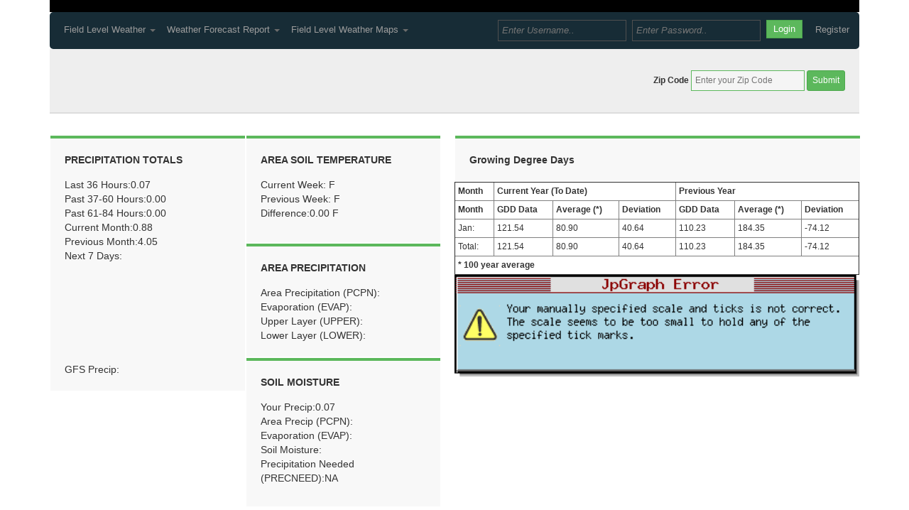

--- FILE ---
content_type: text/html; charset=UTF-8
request_url: https://www.translucidus.weather.net/https.prread.php?lat=32.75&lon=-81.24
body_size: 34081
content:
<!DOCTYPE html>

<html lang="en">
  <head><title>Field Level Rainfall Report</title>
         <meta http-equiv="content-type" content="text/html; charset=UTF-8">
    <meta http-equiv="X-UA-Compatible" content="IE=edge">
    <meta name="viewport" content="width=device-width, initial-scale=1">
  <link href="css/bootstrap.min.css" rel="stylesheet">
	   <link href="css/forecaststyle.css" rel="stylesheet">
<script src="https://ajax.googleapis.com/ajax/libs/jquery/1.10.2/jquery.min.js">
</script>
<script src="https://www.translucidus.weather.net/js/bootstrap_report.min.js"></script>
<script>

</script>
<script type="text/javascript" src="https://maps.google.com/maps/api/js?sensor=true"></script>
<script>
var lat='41.534667';
var long='-93.5';
var geocoder = new google.maps.Geocoder();

</script>
<script></script>

<script >

lat="32.75";
long="-81.24";
address="";

//var lat='';
//var long='-';
$( document ).ready(function() {
if(address!="")
{
	getLatLng(address);

}
else if(lat=="" || long=="")
{

	if(navigator.geolocation) // FireFox/HTML5 GeoLocation
			{
				
				var location_timeout = setTimeout("geolocFail()", 10000);
				navigator.geolocation.getCurrentPosition(function(position)
				{
				
					
						clearTimeout(location_timeout);
						lat=position.coords.latitude;
						
						long=position.coords.longitude;
						loaddata();
						return false;
						 }, function(error) {
						clearTimeout(location_timeout);
						
						geolocFail();
						
						
				});

			}
			else if(google && google.gears) // Google Gears GeoLocation
			{       
				var geloc = google.gears.factory.create('beta.geolocation');
				geloc.getPermission();
				geloc.getCurrentPosition(function(position)
				{
						lat=position.latitude;
						long=position.longitude;
						
						loaddata();
						return false;
						
				},function(err){alert("2");});
			}
			
}
else{

	loaddata();
}
});

function loaddata()
{

	past24hours();
	past48hours();
	past72hours();
	currentmonth();
	lastmonth();
	thisweek();
	next7days();
	currentmonth='1';
	getaddress();
	getwpddata();
	prec168();
	for(i=0;i<parseInt(currentmonth);i++)
	{
		month=i+1;
		
		MonthlyGDD(month);
		
	
	}
	document.getElementById("imgrain").src="rainread.php?lat="+lat+"&lon="+long;
}
function getwpddata()
{

	$.ajax({
					
				url: "getwpddata.php",
				type: "get",
				//data: '{"icon":"' + element.icon+'","hours":"'+hour+'"}', 
				data: 'lat=' + lat+'&long='+long, 
				async: false,
				beforeSend: function() {                
				},
				complete: function() {        
					
				},  
				success: function (data) { 
					precneed="NA";
					splitdata=data.split("||"); 
					if(splitdata.length>4)
					{
					temp=splitdata[0];
					lastweektemp=splitdata[6];
					pcpn=splitdata[1];
					evap=splitdata[2];
					upperlayer=splitdata[3];
					lowerlayer=splitdata[4];
					if(splitdata[5].trim()!="")
					{
					precneed=splitdata[5];
					}
					
					difference="NA";
					
					if(lastweektemp!="NA")
					{
						difference=(temp-lastweektemp).toFixed(2);//(lastweektemp-temp).toFixed(2);
					}
				//document.getElementById("divtemp").innerHTML=temp;
					$("#divtemp").html(temp);
					$("#divlastweektemp").html(lastweektemp);
					$("#divdifferences").html(difference);
					$("#divpcpn").html(pcpn)
					$("#divevap").html(evap);
					$("#divupperlayer").html(upperlayer)
					$("#divlowerlayer").html(lowerlayer)
					$("#divpcpns").html(pcpn);
					$("#divevaps").html(evap)
					$("#divmoisture").html(parseFloat(upperlayer)+parseFloat(lowerlayer));
					$("#divprecend").html(precneed);
					
					}
				},
		error: function(jqXHR, textStatus, errorThrown) {
			//alert(jqXHR.status);
			//alert(textStatus);
			//alert(errorThrown);
		}
	});
}

//getlatlong();
function getlatlong()
{
	$.ajax({
			url: "cgi-bin/platlong.cgi?zipcode=50312",
			type: "get",
			dataType: "html",
			beforeSend: function() {                
			},
			complete: function() {        
				
			},  
			success: function(data){
			
				var splitdata = data.split(","); 
				lat=splitdata[0];
				long=splitdata[1];
				
				
			},
			error: function(jqXHR, textStatus, errorThrown) {
				
			}
			
	});
}
function past24hours()
{

	var enddate = '2026-01-15';
	var startdate='2026-01-14';

	$.ajax({
			url: "https://mesonet.agron.iastate.edu/iemre/multiday/"+startdate+"/"+enddate+"/"+lat+"/"+long+"/json",
			type: "get",
			beforeSend: function() {                
			},
			complete: function() {                
			}, 
			
			success: function(data){
			 sumofprecipitation=0;
			 $.each(data["data"], function(index, element) {
	
					if(!isNaN(parseFloat(element['mrms_precip_in'])))
					{
						sumofprecipitation=sumofprecipitation+parseFloat(element['mrms_precip_in']);
					}
				});
				
				$("#div24").html(sumofprecipitation.toFixed(2));
				
				
			}
	});
}

function thisweek()
{
	var startdate = '2026-01-12';
	var enddate='2026-01-15';
	$.ajax({
			url: "https://mesonet.agron.iastate.edu/iemre/multiday/"+startdate+"/"+enddate+"/"+lat+"/"+long+"/json",
			type: "get",
			beforeSend: function() {                
			},
			complete: function() {                
			},  
			success: function(data){
		
			 sumofweekprecipitation=0;
			 $.each(data["data"], function(index, element) {
					if(!isNaN(parseFloat(element['mrms_precip_in'])))
					{//alert("f");
						sumofweekprecipitation=sumofweekprecipitation+parseFloat(element['mrms_precip_in']);
					}
				});
				
				$("#divweek").html(sumofweekprecipitation.toFixed(2));
				
				
			}
	});
}
function past48hours()
{
	var enddate = '2026-01-13';
	var startdate='2026-01-12';

	$.ajax({
			url: "https://mesonet.agron.iastate.edu/iemre/multiday/"+startdate+"/"+enddate+"/"+lat+"/"+long+"/json",
			type: "get",
			beforeSend: function() {                
				
			},
			complete: function() {                
				
			},  
			success: function(data){
			 sumofprecipitation=0;
			 $.each(data["data"], function(index, element) {
			
					if(!isNaN(parseFloat(element['mrms_precip_in'])))
					{
						sumofprecipitation=sumofprecipitation+parseFloat(element['mrms_precip_in']);
					}
					
				});
				$("#div48").html(sumofprecipitation.toFixed(2));
				
				
			}
	});
}
function past72hours()
{
	var enddate = '2026-01-12';
	var startdate='2026-01-11';
	
	$.ajax({
	
			url: "https://mesonet.agron.iastate.edu/iemre/multiday/"+startdate+"/"+enddate+"/"+lat+"/"+long+"/json",
			type: "get",
			beforeSend: function() {                
				
			},
			complete: function() {                
				
			},  
			success: function(data){
			 sumofprecipitation=0;
			 $.each(data["data"], function(index, element) {
				
					if(!isNaN(parseFloat(element['mrms_precip_in'])))
					{
						sumofprecipitation=sumofprecipitation+parseFloat(element['mrms_precip_in']);
					}
					
				});
				$("#div72").html(sumofprecipitation.toFixed(2));
				
				
			}
	});
}

function prec168()
{
	$.ajax({
			
		url:"https://api.planetos.com/v1/datasets/noaa_gfs_pgrb2_global_forecast_recompute_0.25degree/point?origin=dataset-details&lat="+lat+"&apikey=726dfeb193f742609a31a281919235c9&lon="+long+"&_ga=2.267799944.768806466.1499305499-685233004.1499305499&var=apcpsfc_1_Hour_Accumulation&count=168",
		
		type: "get",
		
		beforeSend: function() {                
		},
		complete: function() {                
		},  
		success: function(data){
		
			var sumprec168=0;
			
			$(data.entries).each(function(){
				sumprec168=parseFloat(sumprec168)+parseFloat(this.data["apcpsfc_1_Hour_Accumulation"]);
			
			});
			//debugger;
			sumprec168=sumprec168*0.04;
			$("#gfsprec").html(sumprec168.toFixed(2));			
		}
	});
}
function next7days()
{
	//alert("https://api.planetos.com/v1/datasets/noaa_wpc_qpf_1_7_days_6hr/point?origin=dataset-details&lat="+lat+"&apikey=726dfeb193f742609a31a281919235c9&lon="+long+"&var=APCP_surfaceMsurface&csv=true&count=50&_ga=2.83184022.1400779172.1495078484-1557282271.1495032968");
	$.ajax({
			//url: "https://mesonet.agron.iastate.edu/iemre/multiday/"+startdate+"/"+enddate+"/"+lat+"/"+long+"/json",
			url:"https://api.planetos.com/v1/datasets/noaa_wpc_qpf_1_7_days_6hr/point?origin=dataset-details&lat="+lat+"&apikey=726dfeb193f742609a31a281919235c9&lon="+long+"&var=APCP_surfaceMsurface&csv=true&count=50&_ga=2.83184022.1400779172.1495078484-1557282271.1495032968",
			
			type: "get",
			
			beforeSend: function() {                
			},
			complete: function() {                
			},  
			success: function(data){
			//alert(data);
				if(data !='') {
					var totaldata=processData(data,"APCP_surfaceMsurface");
					var splitdata = totaldata.split("||");
					var sumNext7Days = splitdata[0];		
					$("#next7days").html((sumNext7Days/27).toFixed(2));	//div by 27 to convert inches from millimeters	
					$("#1day").html(splitdata[8]+":"+(splitdata[1]/27).toFixed(2));	//div by 27 to convert inches from millimeters	
					$("#2day").html(splitdata[9]+":"+(splitdata[2]/27).toFixed(2));	//div by 27 to convert inches from millimeters	
					$("#3day").html(splitdata[10]+":"+(splitdata[3]/27).toFixed(2));	//div by 27 to convert inches from millimeters	
					$("#4day").html(splitdata[11]+":"+(splitdata[4]/27).toFixed(2));	//div by 27 to convert inches from millimeters	
					$("#5day").html(splitdata[12]+":"+(splitdata[5]/27).toFixed(2));	//div by 27 to convert inches from millimeters	
					$("#6day").html(splitdata[13]+":"+(splitdata[6]/27).toFixed(2));	//div by 27 to convert inches from millimeters	
					$("#7day").html(splitdata[14]+":"+(splitdata[7]/27).toFixed(2));	//div by 27 to convert inches from millimeters	
				}								
			}
	});
}

function processData(allText,key) {
    var allTextLines = allText.split(/\r\n|\n/);
    var headers = allTextLines[0].split(',');
    var lines = [];
	var APCP_surfaceMsurfacesum=0.0;
	var firstday=0.0;
	var secondday=0.0;
	var thirdday=0.0;
	var fourthday=0.0;
	var fifthday=0.0;
	var sixthday=0.0;
	var seventhday=0.0;
	var firstdayname="";
	var seconddayname="";
	var thirddayname="";
	var fourthdayname="";
	var fifthdayname="";
	var sixthdayname="";
	var seventhdayname="";
    for (var i=1; i<allTextLines.length; i++) {
        var data = allTextLines[i].split(',');
		
        if (data.length == headers.length) {

            var tarr = [];
			
            for (var j=0; j<headers.length; j++) {
				if(i==1 && headers[j]=="axis:time")
				{
					firstdayname=getdayname(data[j]);
	
				}
				if(i==5 && headers[j]=="axis:time")
				{
				
					seconddayname=getdayname(data[j]);
	
				}
				if(i==9 && headers[j]=="axis:time")
				{
				
					thirddayname=getdayname(data[j]);
	
				}
				if(i==13 && headers[j]=="axis:time")
				{
					fourthdayname=getdayname(data[j]);
				}
				if(i==17 && headers[j]=="axis:time")
				{
					fifthdayname=getdayname(data[j]);
				}
				if(i==21 && headers[j]=="axis:time")
				{
					sixthdayname=getdayname(data[j]);
				}
				if(i==25 && headers[j]=="axis:time")
				{
					seventhdayname=getdayname(data[j]);
				}
				if(headers[j]=="data:"+key){
					if(i<5)
					{
						firstday=firstday+parseFloat(data[j]);
					}
					else if(i<9)
					{
						secondday=secondday+parseFloat(data[j]);
					}
					else if(i<13)
					{
						thirdday=thirdday+parseFloat(data[j]);
					}
					else if(i<17)
					{
						fourthday=fourthday+parseFloat(data[j]);
					}
					else if(i<21)
					{
						fifthday=fifthday+parseFloat(data[j]);
					}
					else if(i<25)
					{
						sixthday=sixthday+parseFloat(data[j]);
					}
					else
					{
						seventhday=seventhday+parseFloat(data[j]);
					}
					// tarr.push(headers[j]+":"+data[j]);
					//tarr.push(data[j]);					
					APCP_surfaceMsurfacesum = APCP_surfaceMsurfacesum+parseFloat(data[j]);		
			   }				
            }			
            //lines.push(tarr);
        }
    }
   
	return APCP_surfaceMsurfacesum+"||"+firstday+"||"+secondday+"||"+thirdday+"||"+fourthday+"||"+fifthday+"||"+sixthday+"||"+seventhday+"||"+firstdayname+"||"+seconddayname+"||"+thirddayname+"||"+fourthdayname+"||"+fifthdayname+"||"+sixthdayname+"||"+seventhdayname;
	//return lines;
}
function getdayname(datevalue)
{
	var days = ['Sunday', 'Monday', 'Tuesday', 'Wednesday', 'Thursday', 'Friday', 'Saturday'];

	var d = new Date(Date.parse(datevalue.split('T')[0].substring(1)));
	//alert(d);
	//var n=d.getDay()+1;
	var n=d.getUTCDay();
	/*if(n>6)
	{
		n=0;
	}*/
	dayname = days[n];
	
	return dayname;
}
function currentmonth()
{
	var enddate = '2026-01-15';
	var startdate='2026-01-01';
	
	$.ajax({
	
			url: "https://mesonet.agron.iastate.edu/iemre/multiday/"+startdate+"/"+enddate+"/"+lat+"/"+long+"/json",
			type: "get",
			beforeSend: function() {                
				
			},
			complete: function() {                
				
			},  
			success: function(data){
			 sumofprecipitation=0;
			 $.each(data["data"], function(index, element) {
				
					
					if(!isNaN(parseFloat(element['mrms_precip_in'])))
					{
						
						sumofprecipitation=sumofprecipitation+parseFloat(element['mrms_precip_in']);
					}
					
				});
				$("#divcurrentmonth").html(sumofprecipitation.toFixed(2));
				
				
			}
	});
}
function lastmonth()
{
	var enddate = '2025-12-31';
	var startdate='2025-12-01';
	
	$.ajax({
	
			url: "https://mesonet.agron.iastate.edu/iemre/multiday/"+startdate+"/"+enddate+"/"+lat+"/"+long+"/json",
			type: "get",
			beforeSend: function() {                
				
			},
			complete: function() {                
				
			},  
			success: function(data){
			 sumofprecipitation=0;
			 $.each(data["data"], function(index, element) {
				
					if(!isNaN(parseFloat(element['mrms_precip_in'])))
					{
						sumofprecipitation=sumofprecipitation+parseFloat(element['mrms_precip_in']);
					}
					
				});
				$("#divlastmonth").html(sumofprecipitation.toFixed(2));
				
				
			}
	});
}

function MonthlyGDD(month)
{
	
	
	gdd=0;
	if(month==1)
	{
		var enddate = '2026-01-31';
		var startdate='2026-01-01';
		var previousenddate = '2025-01-31';
		var previousstartdate='2025-01-01';
	}
	else if(month==2)
	{
		var enddate = '2026-02-28';
		var startdate='2026-02-01';
		var previousenddate = '2025-02-28';
		var previousstartdate='2025-02-01';
	}
	else if(month==3)
	{
		var enddate = '2026-03-31';
		var startdate='2026-03-01';
		var previousenddate = '2025-03-31';
		var previousstartdate='2025-03-01';
	}
	else if(month==4)
	{
		var enddate = '2026-04-30';
		var startdate='2026-04-01';
		var previousenddate = '2025-04-30';
		var previousstartdate='2025-04-01';
	}
	else if(month==5)
	{
		var enddate = '2026-05-31';
		var startdate='2026-05-01';
		var previousenddate = '2025-05-31';
		var previousstartdate='2025-05-01';
	}
	else if(month==6)
	{
		var enddate = '2026-06-30';
		var startdate='2026-06-01';
		var previousenddate = '2025-06-30';
		var previousstartdate='2025-06-01';
	}
	else if(month==7)
	{
		var enddate = '2026-07-31';
		var startdate='2026-07-01';
		var previousenddate = '2025-07-31';
		var previousstartdate='2025-07-01';
	}
	else if(month==8)
	{
		var enddate = '2026-08-31';
		var startdate='2026-08-01';
		var previousenddate = '2025-08-31';
		var previousstartdate='2025-08-01';
	}
	else if(month==9)
	{
		var enddate = '2026-09-30';
		var startdate='2026-09-01';
		var previousenddate = '2025-09-30';
		var previousstartdate='2025-09-01';
	}
	else if(month==10)
	{
		var enddate = '2026-10-31';
		var startdate='2026-10-01';
		var previousenddate = '2025-10-31';
		var previousstartdate='2025-10-01';
	}
	else if(month==11)
	{
		var enddate = '2026-11-30';
		var startdate='2026-11-01';
		var previousenddate = '2025-11-30';
		var previousstartdate='2025-11-01';
	}
	else if(month==12)
	{
		var enddate = '2026-12-31';
		var startdate='2026-12-01';
		var previousenddate = '2025-12-31';
		var previousstartdate='2025-12-01';
	}
	
	
	total=0;
	averagetotal=0;
	$.ajax({
			
			url: "https://mesonet.agron.iastate.edu/iemre/multiday/"+startdate+"/"+enddate+"/"+lat+"/"+long+"/json",
			type: "get",
			beforeSend: function() {                
				
			},
			complete: function() {                
				
			},  
			success: function(data){
			 yearaveragegdd=0;
			 sumofgdd=0;
			 $.each(data["data"], function(index, element) {
			
					mint=parseFloat(element['daily_low_f']);
					maxt=parseFloat(element['daily_high_f']);
					dailyhigh=parseFloat(element['climate_daily_high_f']);
					dailylow=parseFloat(element['climate_daily_low_f']);
					if(mint<50)
					{
						mint=50;
					}
					if(dailylow<50)
					{
						dailylow=50;
					}
					if(maxt>85)
					{
						maxt=85;
					}
					if(maxt<50)
					{
						maxt=50;
					}
					if(dailyhigh>85)
					{
						dailyhigh=85;
					}
					if(dailyhigh<50)
					{
						dailyhigh=50;
					}
					
					gdd=((mint+maxt)/2)-50;
					if(!isNaN(gdd))
					{
						sumofgdd=sumofgdd+gdd;
					}
					average=((dailyhigh+dailylow)/2)-50;
					if(!isNaN(average))
					{
						yearaveragegdd=yearaveragegdd+average;
					}
					
				});
				
				$("#tdaverage"+month).html(yearaveragegdd.toFixed(2));
				$("#span"+month).html(sumofgdd.toFixed(2));
				$("#tddeviation"+month).html((sumofgdd.toFixed(2)-yearaveragegdd.toFixed(2)).toFixed(2));
				total=total+sumofgdd;
				averagetotal=averagetotal+yearaveragegdd;
				$("#spanTotal").html(total.toFixed(2));
				$("#tdaverageTotal").html(averagetotal.toFixed(2));
				$("#tddeviationTotal").html((total-averagetotal).toFixed(2));
				$('#tr'+month).css('display', '');
			}
	});
	
	
	
	
	
	
	previousyeartotal=0;
	previousaveragetotal=0;
	$.ajax({
			
			url: "https://mesonet.agron.iastate.edu/iemre/multiday/"+previousstartdate+"/"+previousenddate+"/"+lat+"/"+long+"/json",
			type: "get",
			beforeSend: function() {                
				
			},
			complete: function() {                
				
			},  
			success: function(data){
			 previousyearaveragegdd=0;
			 previoussumofgdd=0;
			 $.each(data["data"], function(index, element) {
		
					previousmint=parseFloat(element['daily_low_f']);
					previousmaxt=parseFloat(element['daily_high_f']);
					previousdailyhigh=parseFloat(element['climate_daily_high_f']);
					previousdailylow=parseFloat(element['climate_daily_low_f']);
					if(previousmint<50)
					{
						previousmint=50;
					}
					if(previousdailylow<50)
					{
						previousdailylow=50;
					}
					if(previousmaxt>85)
					{
						previousmaxt=85;
					}
					if(previousmaxt<50)
					{
						previousmaxt=50;
					}
					if(previousdailyhigh>85)
					{
						previousdailyhigh=85;
					}
					if(previousdailyhigh<50)
					{
						previousdailyhigh=50;
					}
					//alert("url=https://mesonet.agron.iastate.edu/iemre/multiday/"+startdate+"/"+enddate+"/42.54/-96.40/json,mint="+mint+",max="+maxt);
					previousgdd=((previousmint+previousmaxt)/2)-50;
					if(!isNaN(previousgdd))
					{
						previoussumofgdd=previoussumofgdd+previousgdd;
					}
					previousaverage=(((previousdailyhigh+previousdailylow)/2)-50);
					
					if(!isNaN(previousaverage))
					{
						previousyearaveragegdd=previousyearaveragegdd+previousaverage;
					}
					
					
				});
				
				previousyeartotal=previousyeartotal+previoussumofgdd;
				previousaveragetotal=previousaveragetotal+previousyearaveragegdd;
				$("#previoustdaverage"+month).html(previousyearaveragegdd.toFixed(2));
				$("#previousspan"+month).html(previoussumofgdd.toFixed(2));
				$("#previoustddeviation"+month).html((previoussumofgdd.toFixed(2)-previousyearaveragegdd.toFixed(2)).toFixed(2));
				
				$("#spanTotalPrevious").html(previousyeartotal.toFixed(2));
				$("#tdaverageTotalPrevious").html(previousaveragetotal.toFixed(2));
				$("#tddeviationTotalPrevious").html((previousyeartotal-previousaveragetotal).toFixed(2));
				
			}
	});
	
	
}

function dateDiff(startDate, endDate) {
    return endDate.getDate() - startDate.getDate();
}
var geocoder = new google.maps.Geocoder();
var lat;
var lon;
 function getLatLng(zipcodequery) {
 if(zipcodequery=="")
 {
	zipcode=document.getElementById("txtZipcode").value;
 }
 else
 {
	zipcode=zipcodequery;
 }
 if(zipcode=="")
 {
	alert("Please enter zipcode");
	return false;
 }
 else{

        geocoder.geocode({
            address: zipcode
        }, function (results, status) {
            if (status === google.maps.GeocoderStatus.OK) {
			
				lat = results[0].geometry.location.lat();
				long = results[0].geometry.location.lng();
				//lonvalue=lon.toString().replace("-","");
				if(zipcodequery=="")
				{
				
					window.location.href="prread.php?lat="+lat+"&lon="+long;
				}
				else
				{
					loaddata();
				}
				//loaddata();
                
            } else {
			
                geolocFail();
            }
        });
    }
}

	function geolocFail()
		{
		
			lat=41.59;
			long=-93.68;
			loaddata();
			//window.location.href="prread_test.php?lat="+lat+"&lon="+long;
		}
		
		function getaddress()
{
			
			var latlng = new google.maps.LatLng(lat, long);
			
			geocoder.geocode({'latLng': latlng}, function(results, status){
			if (status == google.maps.GeocoderStatus.OK) {
		
			
				var address = results[0].formatted_address;
			
				document.getElementById("divaddress").innerHTML="<b>"+address+"</b>";
				
			  }
			});
 
}
function getCumulative()
{
window.location.href="https://www.translucidus.weather.net/cumulativegdddata.php?lat="+lat+"&lon="+long;
return false;
}
function getforecastreport()
{
	window.location.href="https://www.translucidus.weather.net/forecastreport.php?lat="+lat+"&lon="+long;
	return false;
}
</script>
<style>
body
{
font-size:12px;
}
.fontclass
{
    background: none repeat scroll 0 0 #F8F8F8;
    border-top: 4px solid #5CB85C;
    float: left;
    font-size: 14px;
    margin: 1px;
    min-height: 150px;
    padding: 20px;
    width: 48%;
}

.fontclass b{
    float: left;
    margin-bottom: 15px;
    width: 100%;
}

.zip_wrapper{
    background: none repeat scroll 0 0 #EEEEEE;
    border-bottom: 2px solid #DDDDDD;
    margin-bottom: 30px;
    padding: 30px 20px;
	float: left;
	width:100%
}

#txtZipcode{
    background: none repeat scroll 0 0 #F5F5F5;
    border: 1px solid #5CB85C;
    color: #7C7C7C;
    padding: 5px;
}
.search_btn{
    background: none repeat scroll 0 0 #5CB85C;
    border: 1px solid #4CA84C;
    border-radius: 3px 3px 3px 3px;
    color: #FFFFFF;  
    padding: 5px 7px;
}

.address{color: #6C6C6C;
    float: left;
    font-size: 14px;
	margin-bottom: 10px;}

.search_btn:hover{
    background: none repeat scroll 0 0 #3C983C;
}
table{float:left}

.table-responsive{float:left;width:100%}

.no-padding{padding:0px}

@media screen and (max-width:768px){
.fontclass{
 width:100%
}
}

@media screen and (max-width:480px){
#txtZipcode{width:48%}
}
</style>
</head>
<body>
<div class="container">
<form >

<div class="header">
<img alt="" src="https://www.translucidus.weather.net/imagemap/header.jpg">
</div>
	  <div class="navbar-header">
		  
          <button aria-controls="navbar" aria-expanded="false" data-target="#navbar" data-toggle="collapse" class="navbar-toggle collapsed" type="button">
            <span class="sr-only">Toggle navigation</span>
            <span class="icon-bar"></span>
            <span class="icon-bar"></span>
            <span class="icon-bar"></span>
          </button>         
      </div>
 <!-- Navigation Starts -->
       <div class="navbar-collapse collapse" id="navbar">
          <ul class="nav navbar-nav">
            <li class="dropdown"><a href="#">Field Level Weather <span class="caret"></span></a>
              <ul role="menu" class="dropdown-menu">
                <li><a id="rainfall" href="https://www.translucidus.weather.net/prread.php?lat=32.75&lon=-81.24" target="_blank"><i class="fa fa-caret-right"></i>  Field Level Rainfall</a></li>
                <li><a href="https://www.translucidus.weather.net/cumulativegdddata.php?lat=32.75&lon=-81.24"  id="gdd" target="_blank"><i class="fa fa-caret-right"></i>  Field Level GDD</a></li>                
              </ul>
		   </li>
			  
            <li class="dropdown"><a href="#">Weather Forecast Report <span class="caret"></span></a>
			
			 <ul role="menu" class="dropdown-menu">
                <li><a href="https://www.translucidus.weather.net/forecastreport.php?lat=32.75&lon=-81.24" id="forecastreport" target="_blank"><i class="fa fa-caret-right"></i>  Forecast Report</a></li><li><a href="https://www.translucidus.weather.net/tendayforecast.php?lat=32.75&lon=-81.24" id="forecastreport" target="_blank"><i class="fa fa-caret-right"></i>  Tenday Forecast Report</a></li>
                <li><a href="https://www.vorticity.weather.net/freesenotis/nam_7fnw.html" target="_blank"><i class="fa fa-caret-right"></i>  Morning Report</a></li>
				<li><a href="https://www.vorticity.weather.net/freesenotis/freesenotis.mp3" target="_blank"><i class="fa fa-caret-right"></i>  Early Morning Audio</a></li>
                <li><a href="https://www.vorticity.weather.net/freesenotis/index.html" target="_blank"><i class="fa fa-caret-right"></i>  Weather And Market Commentary</a></li>
				<li><a href="https://www.vorticity.weather.net/freesenotis/nan_7fnw.html" target="_blank"><i class="fa fa-caret-right"></i>  Noon Report</a></li>
                <li><a href="https://www.vorticity.weather.net/freesenotis/nae_7fnw.html" target="_blank"><i class="fa fa-caret-right"></i>  Evening Weather Report</a></li>
				<li><a href="https://www.vorticity.weather.net/freesenotis/int_7fnw.html" target="_blank"><i class="fa fa-caret-right"></i>  International Report</a></li>             
              </ul>
			  </li>
			  
               <li  class="dropdown"><a href="#">Field Level Weather Maps <span class="caret"></span></a>
			   
			      <ul role="menu" class="dropdown-menu">
                <li><a href="https://www.translucidus.weather.net/rainradreport.php?lat=32.75&lon=-81.24" target="_blank" id="rainrad"><i class="fa fa-caret-right"></i>  Rainrad</a></li>
				<li><a href="https://www.vorticity.weather.net/freesenotis/html/dailyext.html" target="_blank"><i class="fa fa-caret-right"></i>  Daily Weather Maps</a></li>
                <li><a href="https://www.vorticity.weather.net/freesenotis/html/pastdaily.html" target="_blank"><i class="fa fa-caret-right"></i>  Past Daily Weather Maps</a></li>
				            
              </ul>
			   
			   
			   </li>
			
			 </ul>
    
          <ul class="nav navbar-nav navbar-right settings">
            <li><input class="form-style" type="text" placeholder="Enter Username.."></li>
			 <li><input class="form-style" type="password" placeholder="Enter Password.."></li>
			 <li><button class="btn_login"><i class="fa fa-lock"></i> Login</button></li>
            <li class="active"> <a href="#opening"><i class="fa fa-user"></i> Register</a></li>
           
          </ul>
        </div> 


<div class="zip_wrapper">
<div class="address" id="divaddress">

</div>
<div style="float:right">
<b>Zip Code</b>
<input type="text" id="txtZipcode" placeholder="Enter your Zip Code">&nbsp;<input type="button" value="Submit" class="search_btn" onclick="getLatLng('');"><!--&nbsp;<input type="button" value="Field Level GDD" class="search_btn" onclick="getCumulative();return false;">&nbsp;<input type="button" value="Forecast Report" class="search_btn" onclick="getforecastreport();return false;">-->

</div>
</div>

<table class="col-sm-6 col-xs-12">
<tr>
<td class="fontclass"><b>PRECIPITATION TOTALS</b><br/>Last 36 Hours:<span id="div24"></span><br/>
Past 37-60 Hours:<span id="div48"></span><br/>
Past 61-84 Hours:<span id="div72"></span><br/>
Current Month:<span id="divcurrentmonth"></span><br/>
Previous Month:<span id="divlastmonth"></span><br/>
Next 7 Days:<span id="next7days"></span><br/>
<span id="1day"></span><br/>
<span id="2day"></span><br/>
<span id="3day"></span><br/>
<span id="4day"></span><br/>
<span id="5day"></span><br/>
<span id="6day"></span><br/>
<span id="7day"></span><br/>
GFS Precip:<span id="gfsprec"></span><br/>
</td>

<td class="fontclass">
<b>AREA SOIL TEMPERATURE</b><br/>Current Week:<span id="divtemp"></span>&nbsp;F<br/>
Previous Week:<span id="divlastweektemp"></span>&nbsp;F<br/>
Difference:<span id="divdifferences"></span>&nbsp;F<br/>
</td>

<td class="fontclass">
<b>AREA PRECIPITATION</b><br/>Area Precipitation (PCPN):<span id="divpcpn"></span><br/>
Evaporation (EVAP):<span id="divevap"></span><br/>
Upper Layer (UPPER):<span id="divupperlayer"></span><br/>
Lower Layer (LOWER):<span id="divlowerlayer"></span><br/>
</td>

<td class="fontclass">
<b>SOIL MOISTURE</b><br/>
Your Precip:<span id="divweek"></span><br/>
Area Precip (PCPN):<span id="divpcpns"></span><br/>
Evaporation (EVAP):<span id="divevaps"></span><br/>
Soil Moisture:<span id="divmoisture"></span><br/>
Precipitation Needed (PRECNEED):<span id="divprecend"></span><p >
</td>
</table>
<div class="col-sm-6 col-xs-12 no-padding">

<b class="fontclass" style="min-height: 0; width: 100%;">Growing Degree Days</b></p>
<div class="table-responsive">
<table border="1" cellpadding="4" cellspacing="0" width="100%">
<tr><th>Month</th><th colspan="3">Current Year (To Date)</th><th colspan="3">Previous Year</th></tr>
<tr><th>Month</th><th>GDD Data</th><th>Average (*)</th><th>Deviation</th><th>GDD Data</th><th>Average (*)</th><th>Deviation</th></tr>
<tr id="tr1" style="display:none">
<td>Jan:</td><td><span id="span1">NA</span></td><td id="tdaverage1">NA</td><td id="tddeviation1">NA</td><td><span id="previousspan1">NA</span></td><td id="previoustdaverage1">NA</td><td id="previoustddeviation1">NA</td></tr>
<tr id="tr2" style="display:none">
<td>Feb:</td><td><span id="span2">NA</span></td><td id="tdaverage2">NA</td><td id="tddeviation2">NA</td><td><span id="previousspan2">NA</span></td><td id="previoustdaverage2">NA</td><td id="previoustddeviation2">NA</td></tr>
<tr id="tr3" style="display:none">
<td>Mar:</td><td><span id="span3">NA</span></td><td id="tdaverage3">NA</td><td id="tddeviation3">NA</td><td><span id="previousspan3">NA</span></td><td id="previoustdaverage3">NA</td><td id="previoustddeviation3">NA</td></tr>
<tr id="tr4" style="display:none">
<td>Apr:</td><td><span id="span4">NA</span></td><td id="tdaverage4">NA</td><td id="tddeviation4">NA</td><td><span id="previousspan4">NA</span></td><td id="previoustdaverage4">NA</td><td id="previoustddeviation4">NA</td></tr>
<tr id="tr5" style="display:none">
<td>May:</td><td><span id="span5">NA</span></td><td id="tdaverage5">NA</td><td id="tddeviation5">NA</td><td><span id="previousspan5">NA</span></td><td id="previoustdaverage5">NA</td><td id="previoustddeviation5">NA</td></tr>
<tr id="tr6" style="display:none">
<td>Jun:</td><td><span id="span6">NA</span></td><td id="tdaverage6">NA</td><td id="tddeviation6">NA</td><td><span id="previousspan6">NA</span></td><td id="previoustdaverage6">NA</td><td id="previoustddeviation6">NA</td></tr>
<tr id="tr7" style="display:none">
<td>Jul:</td><td><span id="span7">NA</span></td><td id="tdaverage7">NA</td><td id="tddeviation7">NA</td><td><span id="previousspan7">NA</span></td><td id="previoustdaverage7">NA</td><td id="previoustddeviation7">NA</td></tr>
<tr id="tr8" style="display:none">
<td>Aug:</td><td><span id="span8">NA</span></td><td id="tdaverage8">NA</td><td id="tddeviation8">NA</td><td><span id="previousspan8">NA</span></td><td id="previoustdaverage8">NA</td><td id="previoustddeviation8">NA</td></tr>
<tr id="tr9" style="display:none">
<td>Sep:</td><td><span id="span9">NA</span></td><td id="tdaverage9">NA</td><td id="tddeviation9">NA</td><td><span id="previousspan9">NA</span></td><td id="previoustdaverage9">NA</td><td id="previoustddeviation9">NA</td></tr>
<tr id="tr10" style="display:none">
<td>Oct:</td><td><span id="span10">NA</span></td><td id="tdaverage10">NA</td><td id="tddeviation10">NA</td><td><span id="previousspan10">NA</span></td><td id="previoustdaverage10">NA</td><td id="previoustddeviation10">NA</td></tr>
<tr id="tr11" style="display:none">
<td>Nov:</td><td><span id="span11">NA</span></td><td id="tdaverage11">NA</td><td id="tddeviation11">NA</td><td><span id="previousspan11">NA</span></td><td id="previoustdaverage11">NA</td><td id="previoustddeviation11">NA</td></tr>
<tr id="tr12" style="display:none">
<td>Dec:</td><td><span id="span12">NA</span></td><td id="tdaverage12">NA</td><td id="tddeviation12">NA</td><td><span id="previousspan12">NA</span></td><td id="previoustdaverage12">NA</td><td id="previoustddeviation12">NA</td></tr>
<tr>
<td>Total:</td><td><span id="spanTotal">NA</span></td><td id="tdaverageTotal">NA</td><td id="tddeviationTotal">NA</td><td><span id="spanTotalPrevious">NA</span></td><td id="tdaverageTotalPrevious">NA</td><td id="tddeviationTotalPrevious">NA</td></tr>
<tr><td colspan="7"><b>* 100 year average</b></td></tr>
</table></div></td></tr>
<tr><td><img style="width:100%" src="https://www.translucidus.weather.net/rainread.php?lat=&lon=-" id="imgrain"/></td></tr>

</table><br/>
<!--<input class="search_btn" style="float: right;margin: 10px 0;" type='button' onclick='javascript:window.history.go(-1);' value="Back"><br/><br/>-->

</form>

</div>
<script>

</script>
</body>
</html>


--- FILE ---
content_type: text/html; charset=UTF-8
request_url: https://www.translucidus.weather.net/getwpddata.php?lat=32.75&long=-81.24
body_size: -67
content:
||||||||||||

--- FILE ---
content_type: text/css
request_url: https://www.translucidus.weather.net/css/forecaststyle.css
body_size: 13888
content:
.map{border: 1px solid #E7E7E7;float: left;padding: 10px;width: 100%;height:700px;}
.buttons_768{padding: 10px 0px; float: left;display:none}

.buttons_web{padding: 10px 0px; float: left;display:block}
<!-- modal forecast start -->


#myCarousel #myTab li > div > span:nth-of-type(2) {font-size:18px}

#myCarousel #myTab li >div{float: left;text-align: center; width: 100%;background: none repeat scroll 0 0 white;line-height: 12px;padding: 18px 0 0;}

#myCarousel #myTab li .result {background: none repeat scroll 0 0 #FFFFFF;}

#myCarousel #myTab li >div >span{width:100%;float: left;padding: 2px;line-height: 12px;}

#myCarousel #myTab li >div >span:nth-of-type(even){margin-bottom:15px}

#myCarousel #myTab .hours li {margin: 1px 0 0;}

#myCarousel #myTab.hours li a{color: #202020 !important;font-size:12px}

.cloud_color{background: none repeat scroll 0 0 #6c8492;color: white;float: left;font-size: 11px;font-weight: bold;height: 30px;padding: 9px; border:1px solid; text-align: center;width: 50%;}

.rain_color{background: none repeat scroll 0 0 #0ea4c9;color: white;float: left;font-size: 11px;font-weight: bold;height: 30px;padding: 9px; border:1px solid; text-align: center;width: 50%;}

.clear_color{background: none repeat scroll 0 0 #59ABCA;color: white;float: left;font-size: 11px;font-weight: bold;height: 30px;padding: 9px; border:1px solid; text-align: center;width: 99.96%;}

.img_icon_forecast img { border-radius: 100%; width: 50px;}

@media screen and (max-width:1200px){

.modal-dialog {width:auto;}

}

@media (min-width: 480px) and (max-width: 700px) {

   .hours li {width:16.3%!important}  

  }

<!-- modal forecast end -->


.current_time{border: 1px solid #DBDBDB; min-height: 140px;float: left;}

.time_note{margin: 15px 0 8px;}

.town_name .time_info{width:100%;float:left;margin-top: 5px;}

.forecast_block:nth-child(odd) {background: none repeat scroll 0 0 #F8F8F8;}

.forecast_block:nth-child(even) {background: none repeat scroll 0 0 #fff;}

	#navbar, .navbar-header, footer{background: none repeat scroll 0 0 #172C36;border-radius: 5px 5px 5px 5px;}
	
	.nav .caret {
		border-bottom-color: #CCCCCC;
		border-top-color: #6C6C6C;
	}

	.navbar-toggle {
		border-color: #DDDDDD;
	}
	
	.navbar-toggle .icon-bar {background-color:#DDDDDD}

	.navbar-collapse.in {
		overflow-y: visible;
	}

	.dropdown:hover .dropdown-menu {
		display: block;
	 }
	 
	 .nav > li {  
	  float: left;   
	  color: #9C9C9C;
	}
	
	.fa-caret-right{margin-right:10px}
	
	.nav > li a {
		color: #9C9C9C;
		font-size: 13px;   
		padding: 15px 8px;
	}

	.nav > li > a:hover{
	   background-color:#000
	}

	.nav > li > a:focus{background-color:#212121}

	.dropdown-menu > li a { padding: 8px 20px;color: #6D6D6D;border-bottom:1px solid #ECECEC}

	.dropdown-menu > li > a:hover { background-color:#5CB85C}

	.dropdown-menu {margin: -1px 0 0;min-width:230px;}
	
	.settings > li a{padding: 4px 10px;}
	
	.settings > li a:hover{background:none;color:#fff}
	
	 footer ul{width:100%;margin:0 auto} 	 
	 
 	 footer .fa{font-size:25px}
	
	 footer a{text-align:center}
	
 	 footer h5{margin:0px;font-size: 12px;}
	
	.form-style{
		background: none repeat scroll 0 0 #172C36;
		border: 1px solid #4F4F4F;
		color: #878787;
		font-style: italic;
		padding: 5px;
	}	
	
	.settings > li{
		font-size: 13px;
		padding: 11px 4px;
	}
	
	.btn_login{
		background: none repeat scroll 0 0 #5CB85C;
		border: 1px solid #4CA84C;
		color: #FFFFFF;
		padding: 3px 9px;
    }

    .btn_login:hover, .btn_login:active {
        background: none repeat scroll 0 0 #6CC86C;
	}	
	
	
	.forecast_block{
		border-bottom: 1px solid #ECECEC;
		float: left;
		padding: 15px 0;
	}
	
	.font_green{
		background: none repeat scroll 0 0 #5CB85C;
		color: white;
		font-size: 14px;
		font-weight: normal;
		padding: 2px 3px;
		margin-top: 6px;
		float: left;
		
		
}
	.forecast_block .ico_weather {
		border-radius: 100% 100% 100% 100%;
		float: left;
		margin-bottom: 0;
		margin-right: 20px;
		margin-top: -6px;
		width: 44px;
	}

.forecast_block .day_name {float:left}

.forecast_block .time_info {
    color: #3F3F3F;
    float: left;
    font-size: 18px;
    font-weight: bold;
    line-height: 20px;
    width: 100%;
}

.forecast_block .info {
    color: #9E9E9E;
    font-size: 11px;
    font-weight: bold;
}

.forecast_block .info_date {
    float: left;
    font-size: 16px;
    font-weight: bold;
    line-height: 15px;
    margin-top: 12px;
    text-align: left;
}

.mobile_view_hide{display:block}
.mobile_view_visible{display:none}
.current_time {min-height:100px; float:left}

@media screen and (max-width: 990px) {
.forecast_block .info_date {
   min-width: 240px;
    padding-right: 0;
	
}

.report_border .info{width:100%;float:left}

.weather_note {font-size:12px!important}

.time_note {font-size: 19px!important;}

.town_name .col-xs-6{width: 33%;margin-bottom:15px}


	
	footer ul li{float:left!important}
	
	.forecast_block .col-sm-2{padding:4px}
}	

@media screen and (max-width: 768px) {
	.forcast-pin.for_768{display: block; float: left; font-size: 12px; margin-left: 11px; margin-right: 10px; margin-top: 0; width: auto !important; position: relative;}

 <!-- modal forecast start 768px start -->

    .img_icon_forecast img { border-radius: 100%; width: 30px;}
	
	.buttons_768{padding: 7px 0px;display:block!important}


	
	#myModal .carousel {padding:2px 5px 0px}

	#myModal .modal-title{margin-left:0px}

	#myCarousel #myTab li .result {font-size:11px}
			
	#myCarousel #myTab li > div > span {font-size:11px}
	
	.hours li {width:16.4%;float:left!important}
	
	#myCarousel #myTab li > div {padding: 10px 0 0;}
	
	#myCarousel #myTab li > div > span:nth-of-type(2) {font-size:14px}
	
	<!-- modal forecast start 768px start -->





.desktop_dayname {margin: 8px 0 0 5px!important;}
.report_border .time_info{float: left; margin-top: -5px;}

.report_border .info{width:auto;float:left;margin-bottom:3px}

.report_border{margin-bottom:3px;height: 25px;}

.town_name .col-xs-6{width: 33%;margin-bottom:8px}

.time_info {color: #454545;font-size: 15px;}

.forecast_block .ico_weather {width: 34px;}

.forecast_block .device_small{width: 110px!important;}

.forecast_block .info_date {
    width: auto;
	min-width:215px;
	padding-right: 0;
}
.forecast_block .device_small_wind {width: auto !important;}

.time_note_ico {margin: -8px 14px 0 0; width: 40px;}
	
.town_name {
    background: none repeat scroll 0 0 #F3F3F3;
    padding: 5px 10px 3px;
}


 #navbar, .navbar-header{margin:0px!important}
	   
.nav > li {
		float: none;
		border-bottom:1px solid #333333
}
	
.forecast_block{	
    padding: 5px 0;
}	

.navbar-nav {
       margin: 5.5px 0;
 }

.buttons_web{padding: 7px;display:none!important}
 
.settings > li{float:left;border-bottom:0px solid #333333}

.dropdown-menu {width:100%}
	
.forecast_block .info_date{width:auto}
	
.forecast_block .col-sm-2 {
    width:auto;
}

.forecast_block .style_768{float: left; width: auto;}

.forecast_block .style_768 .col-sm-2{clear:both}

.forecast_block .style_768 .time_info{float:none}

.forecast_block .col-sm-2 { padding: 2px 14px;}

.town_name span{width:auto;padding: 0 2px;}

.town_name .info{float:left;width:auto;}

.town_name .time_info{float:left;width:auto;color: #3A3A3A;font-size: 14px;margin-top: 0;}

.town_name .time_note{font-size: 18px;padding: 0 2px;line-height: 20px;}
	
.weather_note {font-size: 12px!important;}

.current_time {min-height:100px; float:left}

}
	
	
@media screen and (max-width: 560px) {
    .settings > li, .settings > li input{width:100%}
	
	#navbar{padding-bottom:20px}
	
	.settings > li a {padding: 4px 0px;}  
	
    .forecast_block .info_date { min-width: 180px!important;}
	
	}
	
	@media screen and (max-width: 750px) {	
	
	.forecast_block .info_date { min-width: 190px;}
	
	.forecast_block .device_small{width:85px!important}
	
	.forecast_block .info_date {font-size: 12px;}
	
	.forecast_block .device_small_wind{width:auto!important}
	
	.forecast_block .ico_weather {width: 35px;}
	
	.forecast_block .info {font-weight: normal;}
	
	.forecast_block .time_info {font-size: 14px; font-weight: bold;}
	
	.forecast_block .col-sm-2 {padding: 2px 10px;}
	
	.forecast_block .font_green {font-size: 10px; font-weight: normal;padding: 1px 2px;}
	
	.forecast_block .day_name{float:left}
}	
	
	@media screen and (max-width: 480px) {
	
	
	<!-- modal forecast start 480 start -->
	
    .result{font-size:9px!important}
		
	#myCarousel #myTab li .result {font-size:9px}
			
	#myCarousel #myTab li > div > span {font-size:8px}
			
	#myModal .carousel {padding:2px 3px}
	
	.hours li {width:16%}
	
	#myCarousel #myTab li > div > span:nth-of-type(2n) { margin-bottom: 5px;}
	
	.img_icon_forecast img { width: 25px;}
	
	#myCarousel #myTab li > div { padding: 6px 0 0;}
	
	#myCarousel #myTab li > div > span:nth-of-type(2) {font-size:11px}
	
	.cellmargin { display: block; height: 12px;}
	
	#myCarousel #myTab.hours li a {color: #202020 !important;font-size: 11px;}	
	
	<!-- modal forecast start 480 end -->	
	
	
	
	.detail_btn{float:left}
	
	.detail_btn{ margin-left: 25px;}
	
	.detail_btn .btn{font-size: 11px; line-height: 10px;padding: 3px;}
	
	.desktop_dayname {display:none}
	
	.forecast_block .device_small_wind {padding: 0 5px}
	
	.forecast_block .style_768 {float: left;width: auto;}
	
	.display_n_480{display:none}
	
	.display_b_480{display:block!important;font-size: 8px; text-transform: uppercase;}
	
	.container {padding-left: 6px; padding-right: 6px;}
	
	.mobile_view_hide{display:none}
    .mobile_view_visible{display:block}
	
	.current_time{padding: 2px 3px 2px 4px !important;;min-height:90px;}
	
	.forecast_block .style_768 .col-sm-2 { line-height: 19px;}
	
	.report_border .time_info {float: left; margin-left: 3px;margin-top: -5px !important;}
	
	.navbar-toggle {padding: 5px 4px;}

     .town_name .info {float: left; width: auto;font-size:10px}
	 
     .time_note {	margin: -1px 0 7px !important;}	
	 
	 .town_name{margin-bottom:2px}
	 
	 .town_name .time_note { font-size: 16px !important;line-height: 15px;}
	 
	 .town_name .time_info {width: auto;margin-top: 0px; font-size:11px}
	
	.time_note_ico {margin: -4px 9px 0 0 !important;width: 25px;}
	
	.report_border {margin-bottom: 4px;height:16px}
	
	.forecast_block .info_date {margin-bottom:0px;}
	
	.report_border .info { float: left; width: auto!important; margin-top: -2px; font-size:10px}	
	
	.forecast_block .info{font-size: 9px!important;}
	
	.town_name .col-xs-6{margin-bottom: 1px; padding: 0; width: 50%;}
	
	.forecast_block .col-sm-2 {padding: 0px 5px!important;}
	
	.forecast_block .day_name {clear: both; float: left;line-height:3px; margin-top: 3px;font-size:10px}

    .forecast_block .info_date {padding: 2px 10px;min-width:85px!important;margin-top:0px;}

	.forecast_block .ico_weather {width: 20px;margin-right: 10px;}
	
	.forecast_block .time_info {font-size: 11px;font-weight: bold;}
	
	.forecast_block .device_small {line-height: 9px;margin-top: 5px; width: 68px !important;}

	.forecast_block .device_small_wind { float: left; line-height: 0; margin-top: 2px; width:auto !important;}
	
	.report_border .info{width:100%;float:left}
	
	.time_info {color: #454545;font-size: 11px;}
	
	.forecast_block {padding: 0;}
	
	.forecast_block .font_green {margin-top: 0px;}
	
	.style_768 .col-sm-2:nth-child(3) , .style_768 .col-sm-2:nth-child(2){margin-top:-5px}
	
	.d_name{font-size:11px;margin-bottom: 7px;}
	
	.detail_btn{position:absolute;right:10px}
	
	.detail_btn a b:nth-of-type(1){display:block!important}
	.detail_btn a b:nth-of-type(2){display:none}
	

}
@media screen and (max-width: 350px) {	

	.forcast-pin .btn{padding: 5px;}

	.forcast-pin.for_768 input { width: 70px !important;}
	
	.forcast-pin.for_768 {height:40px}

}

@media screen and (max-width: 320px) {	

.info_date .ico_weather:nth-of-type(1){margin-left:11px}

.forecast_block .day_name {width: 100%;}

 .forecast_block .info_date {padding: 2px 0px;text-align:center}

    .mrg{margin-top: 4px;padding-left: 0px;}

    .forecast_block .ico_weather {width: 30px;margin-right: 10px;}
	
    .town_name .info{font-size: 10px;}

    .time_info {color: #454545;font-size: 11px;}

    .report_border .info{font-size: 10px;}

    .forecast_block .device_small_wind {line-height:inherit}   

    .forecast_block .info_date {min-width: 80px !important; padding-right: 2px;}

	.forecast_block .col-sm-2 {margin:0px}
	
	.forecast_block .info{float:left}
	
	.forecast_block .time_info{float: left;line-height: 7px; width: auto;}
	
	.forecast_block .device_small {margin-top: 6px; width: 165px !important;}

	
	
	.time_note_ico { margin: 3px 14px 0 0 !important;}
	
	.report_border {height: 20px; margin-bottom: 4px; padding: 1px 7px;}
	
}

.raw_block {
    display: block;
    float: left;
    width: 100%;
}

.time_note{
    float: left;
    margin: 15px 0;
    padding: 0 0 0 10px;
    width: 100%;
	font-size: 25px;
}


.no-padding{padding:0px}

.weather_note{
    background: none repeat scroll 0 0 #5CB85C;
    color: white;
    font-size: 18px;
    font-weight: normal;
    padding: 2px 4px;
}

.town_name{
    background: none repeat scroll 0 0 #fff;   
   
}

.time_note_ico{margin: -10px 14px 0 0;}

.display_b_480{display:none}


.desktop_dayname{
    clear: both;
    color: #5C5C5C;
    float: left;
    font-size: 11px;
    font-weight: normal;
    margin: 8px 0 0 16px;
    text-transform: uppercase;
}
	
.detail_btn a b{font-weight:normal}

.detail_btn a b:nth-of-type(1){display:none}